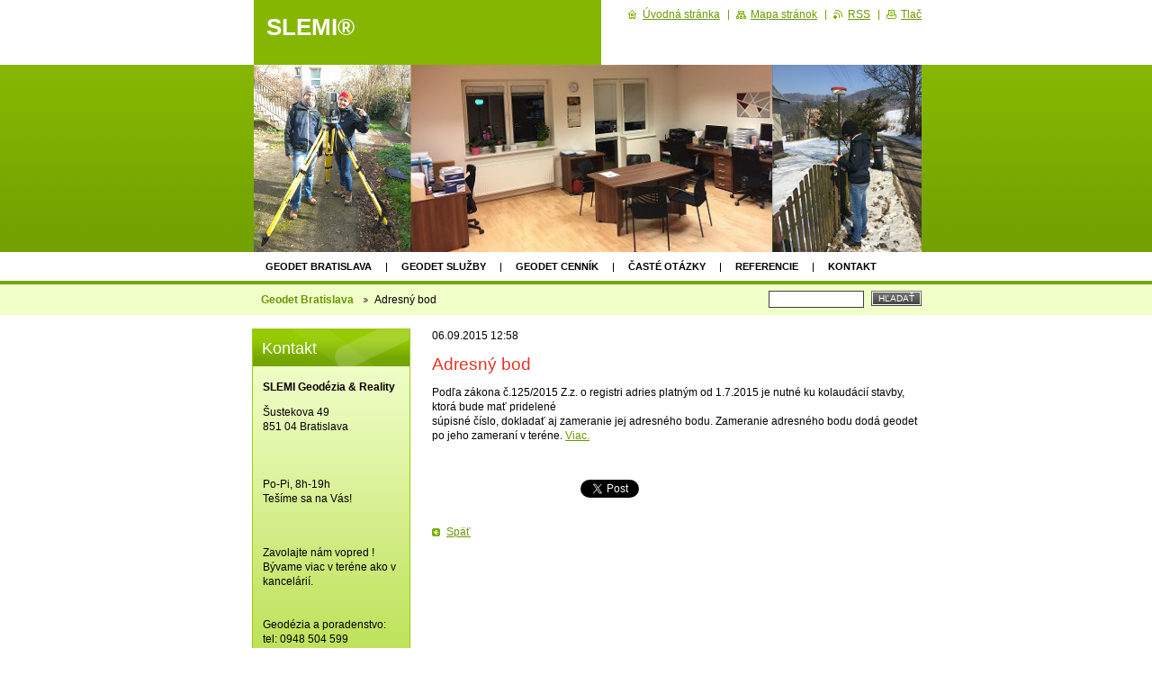

--- FILE ---
content_type: text/html; charset=UTF-8
request_url: https://www.geodetbratislava.sk/news/adresny-bod/
body_size: 6044
content:
<!--[if lte IE 9]><!DOCTYPE HTML PUBLIC "-//W3C//DTD HTML 4.01 Transitional//EN" "https://www.w3.org/TR/html4/loose.dtd"><![endif]-->
<!DOCTYPE html>

<!--[if IE]><html class="ie" lang="sk"><![endif]-->
<!--[if gt IE 9]><!--> 
<html lang="sk">
<!--<![endif]-->

	<head>
		<!--[if lt IE 8]><meta http-equiv="X-UA-Compatible" content="IE=EmulateIE7"><![endif]--><!--[if IE 8]><meta http-equiv="X-UA-Compatible" content="IE=EmulateIE8"><![endif]--><!--[if IE 9]><meta http-equiv="X-UA-Compatible" content="IE=EmulateIE9"><![endif]-->
		<base href="https://www.geodetbratislava.sk/">
  <meta charset="utf-8">
  <meta name="description" content="">
  <meta name="keywords" content="">
  <meta name="generator" content="Webnode">
  <meta name="apple-mobile-web-app-capable" content="yes">
  <meta name="apple-mobile-web-app-status-bar-style" content="black">
  <meta name="format-detection" content="telephone=no">
    <meta name="google-site-verification" content="xNhvdTF-CjKCt7rcTTCJmleKyEQLDrSKbXqqwveOU3Q">
  <link rel="shortcut icon" href="https://d77fd12641.clvaw-cdnwnd.com/eb973426d947e7fab0e4543637b02fe3/200000043-2157b22cf3/Zemegula.ico">
<link rel="canonical" href="https://www.geodetbratislava.sk/news/adresny-bod/">
<script type="text/javascript">(function(i,s,o,g,r,a,m){i['GoogleAnalyticsObject']=r;i[r]=i[r]||function(){
			(i[r].q=i[r].q||[]).push(arguments)},i[r].l=1*new Date();a=s.createElement(o),
			m=s.getElementsByTagName(o)[0];a.async=1;a.src=g;m.parentNode.insertBefore(a,m)
			})(window,document,'script','//www.google-analytics.com/analytics.js','ga');ga('create', 'UA-797705-6', 'auto',{"name":"wnd_header"});ga('wnd_header.set', 'dimension1', 'W1');ga('wnd_header.set', 'anonymizeIp', true);ga('wnd_header.send', 'pageview');var _gaq = _gaq || [];
				  (function() {
					var ga = document.createElement('script'); ga.type = 'text/javascript'; ga.async = true;
					ga.src = ('https:' == location.protocol ? 'https://ssl' : 'https://www') + '.google-analytics.com/ga.js';
					var s = document.getElementsByTagName('script')[0]; s.parentNode.insertBefore(ga, s);
				  })(); _gaq.push(['_setAccount', 'UA-67248456-1']);_gaq.push(['_trackPageview']);_gaq.push(['_gat._anonymizeIp']);var pageTrackerAllTrackEvent=function(category,action,opt_label,opt_value){ga('send', 'event', category, action, opt_label, opt_value)};</script>
  <link rel="alternate" type="application/rss+xml" href="https://geodetbratislava.sk/rss/all.xml" title="">
<!--[if lte IE 9]><style type="text/css">.cke_skin_webnode iframe {vertical-align: baseline !important;}</style><![endif]-->
		<title>Adresný bod :: SLEMI®</title>
		<meta name="robots" content="index, follow">
		<meta name="googlebot" content="index, follow">
		<script type="text/javascript" src="https://d11bh4d8fhuq47.cloudfront.net/_system/skins/v8/50000812/js/functions.js"></script>
		<link rel="stylesheet" type="text/css" href="https://d11bh4d8fhuq47.cloudfront.net/_system/skins/v8/50000812/css/style.css" media="screen,handheld,projection">
		<link rel="stylesheet" type="text/css" href="https://d11bh4d8fhuq47.cloudfront.net/_system/skins/v8/50000812/css/print.css" media="print">
	
				<script type="text/javascript">
				/* <![CDATA[ */
					
					if (typeof(RS_CFG) == 'undefined') RS_CFG = new Array();
					RS_CFG['staticServers'] = new Array('https://d11bh4d8fhuq47.cloudfront.net/');
					RS_CFG['skinServers'] = new Array('https://d11bh4d8fhuq47.cloudfront.net/');
					RS_CFG['filesPath'] = 'https://www.geodetbratislava.sk/_files/';
					RS_CFG['filesAWSS3Path'] = 'https://d77fd12641.clvaw-cdnwnd.com/eb973426d947e7fab0e4543637b02fe3/';
					RS_CFG['lbClose'] = 'Zavrieť';
					RS_CFG['skin'] = 'default';
					if (!RS_CFG['labels']) RS_CFG['labels'] = new Array();
					RS_CFG['systemName'] = 'Webnode';
						
					RS_CFG['responsiveLayout'] = 0;
					RS_CFG['mobileDevice'] = 0;
					RS_CFG['labels']['copyPasteSource'] = 'Viac tu:';
					
				/* ]]> */
				</script><script type="text/javascript" src="https://d11bh4d8fhuq47.cloudfront.net/_system/client/js/compressed/frontend.package.1-3-108.js?ph=d77fd12641"></script><style type="text/css"></style></head>

	<body>
		<div id="page">

			<div id="wrapper">

				<div id="header">
					<div class="centered">

						<div id="logoArea">
							<div id="logo"><a href="home/" title="Prejsť na úvodnú stránku."><span id="rbcSystemIdentifierLogo">SLEMI®</span></a></div>
							<h3><span id="rbcCompanySlogan" class="rbcNoStyleSpan"></span></h3>
							<script type="text/javascript"> /* <![CDATA[ */ logoCentering(); /* ]]> */ </script>
						</div><!-- / id="logoArea" -->

						<span class="illustration"><img src="https://d77fd12641.clvaw-cdnwnd.com/eb973426d947e7fab0e4543637b02fe3/200000207-a3a4ba4a4a/50000000.jpg?ph=d77fd12641" width="742" height="208" alt=""></span>

						<hr class="noDis">

					</div><!-- / class="centered" -->
				</div><!-- id="header" -->

				<script type="text/javascript">
					/* <![CDATA[ */
						RubicusFrontendIns.addAbsoluteHeaderBlockId('topMenu');
					/* ]]> */
				</script>

				<div id="topMenu">
					<div class="centered">


<ul class="menu">
	<li class="first"><a href="/home/">Geodet Bratislava </a></li>
	<li><a href="/geodet-sluzby-adresny-bod/">Geodet Služby</a></li>
	<li><a href="/geodet-cennik-sluzieb/">Geodet Cenník</a></li>
	<li><a href="/otazky-a-odpovede/">Časté otázky </a></li>
	<li><a href="/referencie/">Referencie</a></li>
	<li class="last"><a href="/formular/">Kontakt</a></li>
</ul>			

						<hr class="noDis">

					</div><!-- / class="centered" -->
				</div><!-- id="topMenu" -->

				<div id="ribbon">
					<div class="centered">

						<div id="pageNavigator" class="rbcContentBlock"><a class="navFirstPage" href="/home/">Geodet Bratislava </a><span><span> &gt; </span></span><span id="navCurrentPage">Adresný bod</span><hr class="noDis"></div>


						<div id="search">

		<form action="/search/" method="get" id="fulltextSearch">

								<fieldset>
									<legend>Vyhľadávanie</legend>
									<label for="fulltextSearchText">Hľadať:</label>
									<input type="text" id="fulltextSearchText" name="text" value="">
									<span class="submit"><input type="submit" value="Hľadať"></span>
								</fieldset>

		</form>

						</div><!-- / id="search" -->

		
						<hr class="noDis">

						<div class="cleaner"><!-- / FLOAT CLEAR --></div>

					</div><!-- / class="centered" -->
				</div><!-- id="ribbon" -->

				<div id="main">
					<div class="centered columns-2">

						<!-- RIGHT BAR ~ MAIN AREA -->
						<div class="column-1">




							<div class="box articles">

		

								<ins>06.09.2015 12:58</ins>
								<h1>Adresný bod</h1>
								<div class="wsw">
									<!-- WSW -->
<div>
	Podľa zákona č.125/2015 Z.z. o registri adries platným od 1.7.2015 je nutné ku kolaudácií stavby, ktorá bude mať pridelené</div>
<div>
	súpisné číslo, dokladať aj zameranie jej adresného bodu. Zameranie adresného bodu dodá geodet po jeho zameraní v teréne. <a href="adresny-bod/">Viac.</a></div>
<p>&nbsp;</p>

									<!-- / WSW -->
								</div><!-- / class="wsw" -->

								

								<div class="rbcBookmarks"><div id="rbcBookmarks200000046"></div></div>
		<script type="text/javascript">
			/* <![CDATA[ */
			Event.observe(window, 'load', function(){
				var bookmarks = '<div style=\"float:left;\"><div style=\"float:left;\"><iframe src=\"//www.facebook.com/plugins/like.php?href=https://www.geodetbratislava.sk/news/adresny-bod/&amp;send=false&amp;layout=button_count&amp;width=165&amp;show_faces=false&amp;action=like&amp;colorscheme=light&amp;font&amp;height=21&amp;appId=397846014145828&amp;locale=sk_SK\" scrolling=\"no\" frameborder=\"0\" style=\"border:none; overflow:hidden; width:165px; height:21px; position:relative; top:1px;\" allowtransparency=\"true\"></iframe></div><div style=\"float:left;\"><a href=\"https://twitter.com/share\" class=\"twitter-share-button\" data-count=\"horizontal\" data-via=\"webnode\" data-lang=\"en\">Tweet</a></div><script type=\"text/javascript\">(function() {var po = document.createElement(\'script\'); po.type = \'text/javascript\'; po.async = true;po.src = \'//platform.twitter.com/widgets.js\';var s = document.getElementsByTagName(\'script\')[0]; s.parentNode.insertBefore(po, s);})();'+'<'+'/scr'+'ipt></div> <div class=\"addthis_toolbox addthis_default_style\" style=\"float:left;\"><a class=\"addthis_counter addthis_pill_style\"></a></div> <script type=\"text/javascript\">(function() {var po = document.createElement(\'script\'); po.type = \'text/javascript\'; po.async = true;po.src = \'https://s7.addthis.com/js/250/addthis_widget.js#pubid=webnode\';var s = document.getElementsByTagName(\'script\')[0]; s.parentNode.insertBefore(po, s);})();'+'<'+'/scr'+'ipt><div style=\"clear:both;\"></div>';
				$('rbcBookmarks200000046').innerHTML = bookmarks;
				bookmarks.evalScripts();
			});
			/* ]]> */
		</script>
		

								<p class="noDis">&mdash;&mdash;&mdash;&mdash;&mdash;</p>

								<p class="back"><a href="archive/news/">Späť</a></p>

		

								<hr class="noDis">

							</div><!-- / class="box articles" -->


		
						</div><!-- / class="column-1" -->
						<!-- / RIGHT BAR ~ MAIN AREA -->

						<!-- LEFT BAR -->
						<div class="column-2">

			




							<div class="box contact">

								<h2>Kontakt</h2>

		

									<address>
										<strong>SLEMI Geodézia &amp; Reality</strong>
										

										<br class="noDis"><br class="noDis">
										<span class="address">
Šustekova 49<br />
851 04 Bratislava<br />
<br />
<br />
<br />
Po-Pi,  8h-19h<br />
Tešíme sa na Vás!<br />
<br />
<br />

										</span>

	
										

										<br class="noDis"><br class="noDis">
										<span class="phone">
Zavolajte nám vopred !<br />
Bývame viac v teréne ako v kancelárií.<br />
<br />
<br />
Geodézia a poradenstvo:<br />
tel: 0948 504 599<br />
tel: 0917 314 125<br />
<br />
<br />
<br />

										</span>

	
										

										<br class="noDis"><br class="noDis">
										<span class="email">
												<a href="&#109;&#97;&#105;&#108;&#116;&#111;:&#105;&#110;&#102;&#111;&#64;&#115;&#108;&#101;&#109;&#105;&#46;&#115;&#107;"><span id="rbcContactEmail">&#105;&#110;&#102;&#111;&#64;&#115;&#108;&#101;&#109;&#105;&#46;&#115;&#107;</span></a>
										</span>

	
									</address>

		

								<hr class="noDis">

							</div><!-- / class="box contact" -->


					




							<div class="box articles">

								<h2>Odkazy</h2>

								<div class="list">

		

									<div class="article">
										<ins>23.06.2025 00:00</ins>
										<h3 class="heading"><a href="/news/katastralny-portal/">Katastrálny portál</a></h3>
										<div class="wsw">
											<!-- WSW -->
Katastrálny portál
											<!-- / WSW -->
										</div><!-- / class="wsw" -->
										<p class="more"><a href="/news/katastralny-portal/" title="Zobraziť celý článok: Katastrálny portál">Celý článok</a></p>
									</div><!-- / class="article" -->

		

									<p class="noDis">&mdash;&mdash;&mdash;&mdash;&mdash;</p>

		

									<div class="article">
										<ins>23.06.2025 00:00</ins>
										<h3 class="heading"><a href="/news/kataster-nehnutelnosti-zbgis/">Kataster nehnuteľnosti ZBGIS</a></h3>
										<div class="wsw">
											<!-- WSW -->
Kataster nehnuteľnosti ZBGIS

											<!-- / WSW -->
										</div><!-- / class="wsw" -->
										<p class="more"><a href="/news/kataster-nehnutelnosti-zbgis/" title="Zobraziť celý článok: Kataster nehnuteľnosti ZBGIS">Celý článok</a></p>
									</div><!-- / class="article" -->

		

									

									<p class="noDis">&mdash;&mdash;&mdash;&mdash;&mdash;</p>

									<div class="pagination">

										

										

										<div class="cleaner"><!-- / FLOAT CLEAR --></div>

									</div><!-- / class="pagination" -->

								</div><!-- / class="list" -->

								<hr class="noDis">

							</div><!-- / class="box articles" -->


		<div class="rbcWidgetArea" style="text-align: center;"><a href="http://www.toplist.cz/stat/1704055"><script language="JavaScript" type="text/javascript">  document.write('<img src="https://toplist.cz/count.asp?id=1704055&http='+escape(document.referrer)+'&t='+escape(document.title)+ '&wi='+escape(window.screen.width)+'&he='+escape(window.screen.height)+'&cd='+escape(window.screen.colorDepth)+'" width="88" height="31" border=0 alt="TOPlist" />');  </script><noscript><img src="https://toplist.cz/count.asp?id=1704055" border="0" alt="TOPlist" width="88" height="31" /></noscript></a> </div><div class="rbcWidgetArea widgetSmartsupp" style="text-align: center;"> <script type="text/javascript"> var _smartsupp = _smartsupp || {}; _smartsupp.key = '92faa61db41cb4eec0da5ca83da37e001ed86195'; window.smartsupp||(function(d) {  var s,c,o=smartsupp=function(){ o._.push(arguments)};o._=[];  s=d.getElementsByTagName('script')[0];c=d.createElement('script');  c.type='text/javascript';c.charset='utf-8';c.async=true;  c.src='https://www.smartsuppchat.com/loader.js?';s.parentNode.insertBefore(c,s); })(document); </script></div>

						</div><!-- / class="column-2" -->
						<!-- / LEFT BAR -->

						<div class="cleaner"><!-- / FLOAT CLEAR --></div>

					</div><!-- / class="centered columns-2" -->
				</div><!-- id="main" -->

			</div><!-- / id="wrapper" -->

			<div id="quick">
				<div class="centered">
                    <div id="languageSelect"></div>			
					<ul>
						<li class="homepage"><a href="home/" title="Prejsť na úvodnú stránku.">Úvodná stránka</a></li>
						<li class="sitemap"><a href="/sitemap/" title="Prejsť na mapu stránok.">Mapa stránok</a></li>
						<li class="rss"><a href="/rss/" title="RSS kanály">RSS</a></li>
						<li class="print"><a href="#" onclick="window.print(); return false;" title="Vytlačiť stránku">Tlač</a></li>
					</ul><!-- / id="quick" -->

					<hr class="noDis">

				</div><!-- / class="centered" -->
			</div><!-- id="quick" -->

			<div id="footer">
				<div class="centered">

					<p><span id="rbcFooterText" class="rbcNoStyleSpan">                                       SLEMI®      ©2015 - 2026</span><!-- --></p>
					<span class="signature"><span class="rbcSignatureText"></span></span>

				</div><!-- / class="centered" -->
			</div><!-- / id="footer" -->

		</div><!-- / id="page" -->

		<script type="text/javascript">
			/* <![CDATA[ */

				RubicusFrontendIns.addObserver
				({

					onContentChange: function ()
					{
						logoCentering();
					},

					onStartSlideshow: function()
					{
						$('slideshowControl').innerHTML	= 'Pozastaviť prezentáciu';
						$('slideshowControl').title			= 'Pozastaviť automatické prechádzanie obrázkov';
						$('slideshowControl').onclick		= RubicusFrontendIns.stopSlideshow.bind(RubicusFrontendIns);
					},

					onStopSlideshow: function()
					{
						$('slideshowControl').innerHTML	= 'Spustiť prezentáciu';
						$('slideshowControl').title			= 'Spustiť automatické prechádzanie obrázkov';
						$('slideshowControl').onclick		= RubicusFrontendIns.startSlideshow.bind(RubicusFrontendIns);
					},

					onShowImage: function()
					{
						if (RubicusFrontendIns.isSlideshowMode())
						{
							$('slideshowControl').innerHTML	= 'Pozastaviť prezentáciu';
							$('slideshowControl').title			= 'Pozastaviť automatické prechádzanie obrázkov';
							$('slideshowControl').onclick		= RubicusFrontendIns.stopSlideshow.bind(RubicusFrontendIns);
						}
					}

				});

				RubicusFrontendIns.addFileToPreload('https://d11bh4d8fhuq47.cloudfront.net/_system/skins/v8/50000812/img/loading.gif');
				RubicusFrontendIns.addFileToPreload('https://d11bh4d8fhuq47.cloudfront.net/_system/skins/v8/50000812/img/loading_poll.gif');
				RubicusFrontendIns.addFileToPreload('https://d11bh4d8fhuq47.cloudfront.net/_system/skins/v8/50000812/img/arrow_left_hover.png');
				RubicusFrontendIns.addFileToPreload('https://d11bh4d8fhuq47.cloudfront.net/_system/skins/v8/50000812/img/arrow_right_hover.png');
				RubicusFrontendIns.addFileToPreload('https://d11bh4d8fhuq47.cloudfront.net/_system/skins/v8/50000812/img/homepage_hover.png');
				RubicusFrontendIns.addFileToPreload('https://d11bh4d8fhuq47.cloudfront.net/_system/skins/v8/50000812/img/menu_hover.png');
				RubicusFrontendIns.addFileToPreload('https://d11bh4d8fhuq47.cloudfront.net/_system/skins/v8/50000812/img/paging_left_end_hover.png');
				RubicusFrontendIns.addFileToPreload('https://d11bh4d8fhuq47.cloudfront.net/_system/skins/v8/50000812/img/paging_left_hover.png');
				RubicusFrontendIns.addFileToPreload('https://d11bh4d8fhuq47.cloudfront.net/_system/skins/v8/50000812/img/paging_right_end_hover.png');
				RubicusFrontendIns.addFileToPreload('https://d11bh4d8fhuq47.cloudfront.net/_system/skins/v8/50000812/img/paging_right_hover.png');
				RubicusFrontendIns.addFileToPreload('https://d11bh4d8fhuq47.cloudfront.net/_system/skins/v8/50000812/img/print_hover.png');
				RubicusFrontendIns.addFileToPreload('https://d11bh4d8fhuq47.cloudfront.net/_system/skins/v8/50000812/img/rss_hover.png');
				RubicusFrontendIns.addFileToPreload('https://d11bh4d8fhuq47.cloudfront.net/_system/skins/v8/50000812/img/sidemenu_arrow_hover.png');
				RubicusFrontendIns.addFileToPreload('https://d11bh4d8fhuq47.cloudfront.net/_system/skins/v8/50000812/img/sitemap_hover.png');

			/* ]]> */
		</script>

	<div id="rbcFooterHtml"></div><script type="text/javascript"></script><script type="text/javascript">var keenTrackerCmsTrackEvent=function(id){if(typeof _jsTracker=="undefined" || !_jsTracker){return false;};try{var name=_keenEvents[id];var keenEvent={user:{u:_keenData.u,p:_keenData.p,lc:_keenData.lc,t:_keenData.t},action:{identifier:id,name:name,category:'cms',platform:'WND1',version:'2.1.157'},browser:{url:location.href,ua:navigator.userAgent,referer_url:document.referrer,resolution:screen.width+'x'+screen.height,ip:'3.144.31.47'}};_jsTracker.jsonpSubmit('PROD',keenEvent,function(err,res){});}catch(err){console.log(err)};};</script></body>

</html>
